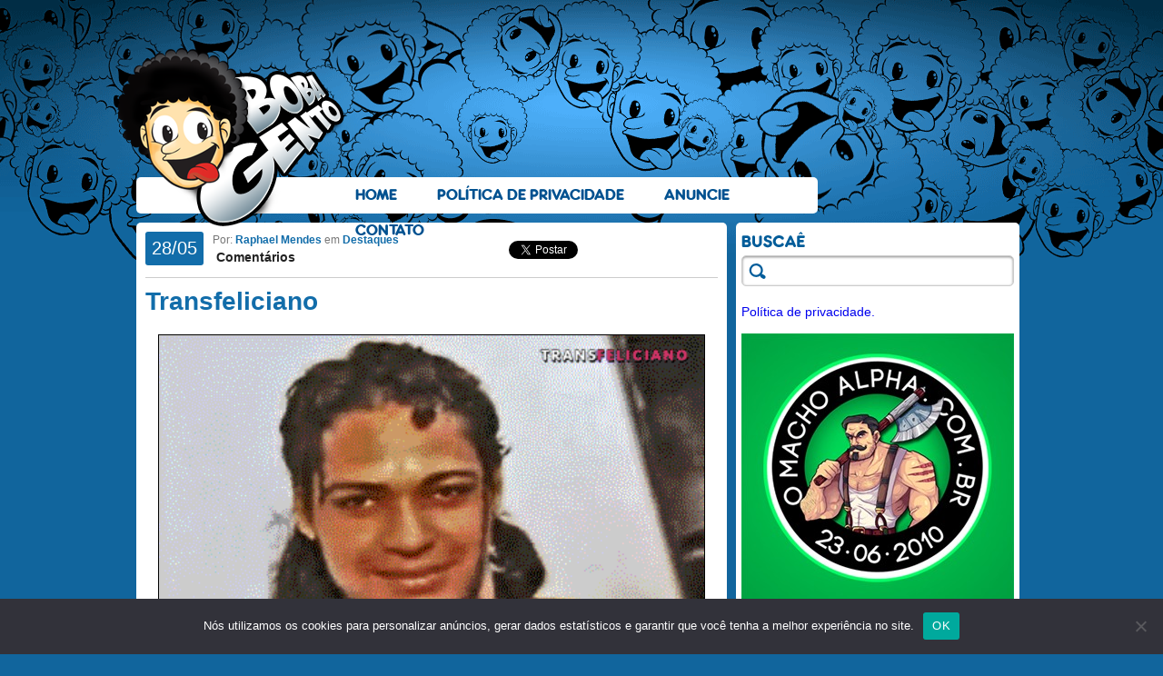

--- FILE ---
content_type: text/html; charset=UTF-8
request_url: https://bobagento.com/transfeliciano/
body_size: 44201
content:
<!DOCTYPE html PUBLIC "-//W3C//DTD XHTML 1.0 Transitional//EN" "http://www.w3.org/TR/xhtml1/DTD/xhtml1-transitional.dtd">
<html xmlns="http://www.w3.org/1999/xhtml" dir="ltr" lang="pt-BR" prefix="og: https://ogp.me/ns#">

<head profile="http://gmpg.org/xfn/11">
<meta http-equiv="Content-Type" content="text/html; charset=UTF-8" />
<meta name="google-site-verification" content="BGdL4UBj-ymZvingvFKOis_-aRACp30-Rp-YwRlOlEI" />


<link rel="stylesheet" href="https://bobagento.com/wp-content/themes/bobagento/style.css?v=0.6" type="text/css" media="screen" />

<link rel="alternate" type="application/rss+xml" title="RSS 2.0" href="http://feeds.feedburner.com/bobagento" />
<link rel="alternate" type="text/xml" title="RSS .92" href="http://feeds.feedburner.com/bobagento" />
<link rel="alternate" type="application/atom+xml" title="Atom 0.3" href="http://feeds.feedburner.com/bobagento" />
<link rel="pingback" href="https://bobagento.com/xmlrpc.php" />
<link rel="shortcut icon" href="https://bobagento.com/wp-content/themes/bobagento/images/bobagento.ico" />

	<style>img:is([sizes="auto" i], [sizes^="auto," i]) { contain-intrinsic-size: 3000px 1500px }</style>
	
		<!-- All in One SEO 4.8.3.2 - aioseo.com -->
		<title>Transfeliciano - Bobagento</title>
	<meta name="description" content="FAVOR PAGAR O DÍZIMO DE 20 RÉAIS!" />
	<meta name="robots" content="max-image-preview:large" />
	<meta name="author" content="Raphael Mendes"/>
	<link rel="canonical" href="https://bobagento.com/transfeliciano/" />
	<meta name="generator" content="All in One SEO (AIOSEO) 4.8.3.2" />
		<meta property="og:locale" content="pt_BR" />
		<meta property="og:site_name" content="Bobagento - Besteira pouca é bobagem..." />
		<meta property="og:type" content="article" />
		<meta property="og:title" content="Transfeliciano - Bobagento" />
		<meta property="og:description" content="FAVOR PAGAR O DÍZIMO DE 20 RÉAIS!" />
		<meta property="og:url" content="https://bobagento.com/transfeliciano/" />
		<meta property="article:published_time" content="2013-05-28T16:24:58+00:00" />
		<meta property="article:modified_time" content="2013-09-27T22:29:34+00:00" />
		<meta name="twitter:card" content="summary_large_image" />
		<meta name="twitter:title" content="Transfeliciano - Bobagento" />
		<meta name="twitter:description" content="FAVOR PAGAR O DÍZIMO DE 20 RÉAIS!" />
		<script type="application/ld+json" class="aioseo-schema">
			{"@context":"https:\/\/schema.org","@graph":[{"@type":"BlogPosting","@id":"https:\/\/bobagento.com\/transfeliciano\/#blogposting","name":"Transfeliciano - Bobagento","headline":"Transfeliciano","author":{"@id":"https:\/\/bobagento.com\/author\/bobagento\/#author"},"publisher":{"@id":"https:\/\/bobagento.com\/#organization"},"image":{"@type":"ImageObject","url":"https:\/\/bobagento.com\/wp-content\/uploads\/2013\/05\/sasasaas.jpg","width":267,"height":267},"datePublished":"2013-05-28T13:24:58-03:00","dateModified":"2013-09-27T19:29:34-03:00","inLanguage":"pt-BR","mainEntityOfPage":{"@id":"https:\/\/bobagento.com\/transfeliciano\/#webpage"},"isPartOf":{"@id":"https:\/\/bobagento.com\/transfeliciano\/#webpage"},"articleSection":"Destaques"},{"@type":"BreadcrumbList","@id":"https:\/\/bobagento.com\/transfeliciano\/#breadcrumblist","itemListElement":[{"@type":"ListItem","@id":"https:\/\/bobagento.com#listItem","position":1,"name":"Home","item":"https:\/\/bobagento.com","nextItem":{"@type":"ListItem","@id":"https:\/\/bobagento.com\/categoria\/destaques\/#listItem","name":"Destaques"}},{"@type":"ListItem","@id":"https:\/\/bobagento.com\/categoria\/destaques\/#listItem","position":2,"name":"Destaques","item":"https:\/\/bobagento.com\/categoria\/destaques\/","nextItem":{"@type":"ListItem","@id":"https:\/\/bobagento.com\/transfeliciano\/#listItem","name":"Transfeliciano"},"previousItem":{"@type":"ListItem","@id":"https:\/\/bobagento.com#listItem","name":"Home"}},{"@type":"ListItem","@id":"https:\/\/bobagento.com\/transfeliciano\/#listItem","position":3,"name":"Transfeliciano","previousItem":{"@type":"ListItem","@id":"https:\/\/bobagento.com\/categoria\/destaques\/#listItem","name":"Destaques"}}]},{"@type":"Organization","@id":"https:\/\/bobagento.com\/#organization","name":"Bobagento","description":"Besteira pouca \u00e9 bobagem...","url":"https:\/\/bobagento.com\/"},{"@type":"Person","@id":"https:\/\/bobagento.com\/author\/bobagento\/#author","url":"https:\/\/bobagento.com\/author\/bobagento\/","name":"Raphael Mendes","image":{"@type":"ImageObject","@id":"https:\/\/bobagento.com\/transfeliciano\/#authorImage","url":"https:\/\/secure.gravatar.com\/avatar\/4c89d98d0832638c0c404c9e06ddc85d298275cec32d8e496e0ec341e5b1f406?s=96&d=mm&r=x","width":96,"height":96,"caption":"Raphael Mendes"}},{"@type":"WebPage","@id":"https:\/\/bobagento.com\/transfeliciano\/#webpage","url":"https:\/\/bobagento.com\/transfeliciano\/","name":"Transfeliciano - Bobagento","description":"FAVOR PAGAR O D\u00cdZIMO DE 20 R\u00c9AIS!","inLanguage":"pt-BR","isPartOf":{"@id":"https:\/\/bobagento.com\/#website"},"breadcrumb":{"@id":"https:\/\/bobagento.com\/transfeliciano\/#breadcrumblist"},"author":{"@id":"https:\/\/bobagento.com\/author\/bobagento\/#author"},"creator":{"@id":"https:\/\/bobagento.com\/author\/bobagento\/#author"},"image":{"@type":"ImageObject","url":"https:\/\/bobagento.com\/wp-content\/uploads\/2013\/05\/sasasaas.jpg","@id":"https:\/\/bobagento.com\/transfeliciano\/#mainImage","width":267,"height":267},"primaryImageOfPage":{"@id":"https:\/\/bobagento.com\/transfeliciano\/#mainImage"},"datePublished":"2013-05-28T13:24:58-03:00","dateModified":"2013-09-27T19:29:34-03:00"},{"@type":"WebSite","@id":"https:\/\/bobagento.com\/#website","url":"https:\/\/bobagento.com\/","name":"Bobagento","description":"Besteira pouca \u00e9 bobagem...","inLanguage":"pt-BR","publisher":{"@id":"https:\/\/bobagento.com\/#organization"}}]}
		</script>
		<!-- All in One SEO -->

<link rel="alternate" type="application/rss+xml" title="Feed para Bobagento &raquo;" href="https://bobagento.com/feed/" />
<link rel="alternate" type="application/rss+xml" title="Feed de comentários para Bobagento &raquo;" href="https://bobagento.com/comments/feed/" />
<link rel="alternate" type="application/rss+xml" title="Feed de comentários para Bobagento &raquo; Transfeliciano" href="https://bobagento.com/transfeliciano/feed/" />
		<!-- This site uses the Google Analytics by MonsterInsights plugin v9.6.0 - Using Analytics tracking - https://www.monsterinsights.com/ -->
							<script src="//www.googletagmanager.com/gtag/js?id=G-PVWHQ0X4M3"  data-cfasync="false" data-wpfc-render="false" type="text/javascript" async></script>
			<script data-cfasync="false" data-wpfc-render="false" type="text/javascript">
				var mi_version = '9.6.0';
				var mi_track_user = true;
				var mi_no_track_reason = '';
								var MonsterInsightsDefaultLocations = {"page_location":"https:\/\/bobagento.com\/transfeliciano\/"};
								if ( typeof MonsterInsightsPrivacyGuardFilter === 'function' ) {
					var MonsterInsightsLocations = (typeof MonsterInsightsExcludeQuery === 'object') ? MonsterInsightsPrivacyGuardFilter( MonsterInsightsExcludeQuery ) : MonsterInsightsPrivacyGuardFilter( MonsterInsightsDefaultLocations );
				} else {
					var MonsterInsightsLocations = (typeof MonsterInsightsExcludeQuery === 'object') ? MonsterInsightsExcludeQuery : MonsterInsightsDefaultLocations;
				}

								var disableStrs = [
										'ga-disable-G-PVWHQ0X4M3',
									];

				/* Function to detect opted out users */
				function __gtagTrackerIsOptedOut() {
					for (var index = 0; index < disableStrs.length; index++) {
						if (document.cookie.indexOf(disableStrs[index] + '=true') > -1) {
							return true;
						}
					}

					return false;
				}

				/* Disable tracking if the opt-out cookie exists. */
				if (__gtagTrackerIsOptedOut()) {
					for (var index = 0; index < disableStrs.length; index++) {
						window[disableStrs[index]] = true;
					}
				}

				/* Opt-out function */
				function __gtagTrackerOptout() {
					for (var index = 0; index < disableStrs.length; index++) {
						document.cookie = disableStrs[index] + '=true; expires=Thu, 31 Dec 2099 23:59:59 UTC; path=/';
						window[disableStrs[index]] = true;
					}
				}

				if ('undefined' === typeof gaOptout) {
					function gaOptout() {
						__gtagTrackerOptout();
					}
				}
								window.dataLayer = window.dataLayer || [];

				window.MonsterInsightsDualTracker = {
					helpers: {},
					trackers: {},
				};
				if (mi_track_user) {
					function __gtagDataLayer() {
						dataLayer.push(arguments);
					}

					function __gtagTracker(type, name, parameters) {
						if (!parameters) {
							parameters = {};
						}

						if (parameters.send_to) {
							__gtagDataLayer.apply(null, arguments);
							return;
						}

						if (type === 'event') {
														parameters.send_to = monsterinsights_frontend.v4_id;
							var hookName = name;
							if (typeof parameters['event_category'] !== 'undefined') {
								hookName = parameters['event_category'] + ':' + name;
							}

							if (typeof MonsterInsightsDualTracker.trackers[hookName] !== 'undefined') {
								MonsterInsightsDualTracker.trackers[hookName](parameters);
							} else {
								__gtagDataLayer('event', name, parameters);
							}
							
						} else {
							__gtagDataLayer.apply(null, arguments);
						}
					}

					__gtagTracker('js', new Date());
					__gtagTracker('set', {
						'developer_id.dZGIzZG': true,
											});
					if ( MonsterInsightsLocations.page_location ) {
						__gtagTracker('set', MonsterInsightsLocations);
					}
										__gtagTracker('config', 'G-PVWHQ0X4M3', {"forceSSL":"true"} );
															window.gtag = __gtagTracker;										(function () {
						/* https://developers.google.com/analytics/devguides/collection/analyticsjs/ */
						/* ga and __gaTracker compatibility shim. */
						var noopfn = function () {
							return null;
						};
						var newtracker = function () {
							return new Tracker();
						};
						var Tracker = function () {
							return null;
						};
						var p = Tracker.prototype;
						p.get = noopfn;
						p.set = noopfn;
						p.send = function () {
							var args = Array.prototype.slice.call(arguments);
							args.unshift('send');
							__gaTracker.apply(null, args);
						};
						var __gaTracker = function () {
							var len = arguments.length;
							if (len === 0) {
								return;
							}
							var f = arguments[len - 1];
							if (typeof f !== 'object' || f === null || typeof f.hitCallback !== 'function') {
								if ('send' === arguments[0]) {
									var hitConverted, hitObject = false, action;
									if ('event' === arguments[1]) {
										if ('undefined' !== typeof arguments[3]) {
											hitObject = {
												'eventAction': arguments[3],
												'eventCategory': arguments[2],
												'eventLabel': arguments[4],
												'value': arguments[5] ? arguments[5] : 1,
											}
										}
									}
									if ('pageview' === arguments[1]) {
										if ('undefined' !== typeof arguments[2]) {
											hitObject = {
												'eventAction': 'page_view',
												'page_path': arguments[2],
											}
										}
									}
									if (typeof arguments[2] === 'object') {
										hitObject = arguments[2];
									}
									if (typeof arguments[5] === 'object') {
										Object.assign(hitObject, arguments[5]);
									}
									if ('undefined' !== typeof arguments[1].hitType) {
										hitObject = arguments[1];
										if ('pageview' === hitObject.hitType) {
											hitObject.eventAction = 'page_view';
										}
									}
									if (hitObject) {
										action = 'timing' === arguments[1].hitType ? 'timing_complete' : hitObject.eventAction;
										hitConverted = mapArgs(hitObject);
										__gtagTracker('event', action, hitConverted);
									}
								}
								return;
							}

							function mapArgs(args) {
								var arg, hit = {};
								var gaMap = {
									'eventCategory': 'event_category',
									'eventAction': 'event_action',
									'eventLabel': 'event_label',
									'eventValue': 'event_value',
									'nonInteraction': 'non_interaction',
									'timingCategory': 'event_category',
									'timingVar': 'name',
									'timingValue': 'value',
									'timingLabel': 'event_label',
									'page': 'page_path',
									'location': 'page_location',
									'title': 'page_title',
									'referrer' : 'page_referrer',
								};
								for (arg in args) {
																		if (!(!args.hasOwnProperty(arg) || !gaMap.hasOwnProperty(arg))) {
										hit[gaMap[arg]] = args[arg];
									} else {
										hit[arg] = args[arg];
									}
								}
								return hit;
							}

							try {
								f.hitCallback();
							} catch (ex) {
							}
						};
						__gaTracker.create = newtracker;
						__gaTracker.getByName = newtracker;
						__gaTracker.getAll = function () {
							return [];
						};
						__gaTracker.remove = noopfn;
						__gaTracker.loaded = true;
						window['__gaTracker'] = __gaTracker;
					})();
									} else {
										console.log("");
					(function () {
						function __gtagTracker() {
							return null;
						}

						window['__gtagTracker'] = __gtagTracker;
						window['gtag'] = __gtagTracker;
					})();
									}
			</script>
				<!-- / Google Analytics by MonsterInsights -->
		<script type="text/javascript">
/* <![CDATA[ */
window._wpemojiSettings = {"baseUrl":"https:\/\/s.w.org\/images\/core\/emoji\/15.1.0\/72x72\/","ext":".png","svgUrl":"https:\/\/s.w.org\/images\/core\/emoji\/15.1.0\/svg\/","svgExt":".svg","source":{"concatemoji":"https:\/\/bobagento.com\/wp-includes\/js\/wp-emoji-release.min.js?ver=6.8.1"}};
/*! This file is auto-generated */
!function(i,n){var o,s,e;function c(e){try{var t={supportTests:e,timestamp:(new Date).valueOf()};sessionStorage.setItem(o,JSON.stringify(t))}catch(e){}}function p(e,t,n){e.clearRect(0,0,e.canvas.width,e.canvas.height),e.fillText(t,0,0);var t=new Uint32Array(e.getImageData(0,0,e.canvas.width,e.canvas.height).data),r=(e.clearRect(0,0,e.canvas.width,e.canvas.height),e.fillText(n,0,0),new Uint32Array(e.getImageData(0,0,e.canvas.width,e.canvas.height).data));return t.every(function(e,t){return e===r[t]})}function u(e,t,n){switch(t){case"flag":return n(e,"\ud83c\udff3\ufe0f\u200d\u26a7\ufe0f","\ud83c\udff3\ufe0f\u200b\u26a7\ufe0f")?!1:!n(e,"\ud83c\uddfa\ud83c\uddf3","\ud83c\uddfa\u200b\ud83c\uddf3")&&!n(e,"\ud83c\udff4\udb40\udc67\udb40\udc62\udb40\udc65\udb40\udc6e\udb40\udc67\udb40\udc7f","\ud83c\udff4\u200b\udb40\udc67\u200b\udb40\udc62\u200b\udb40\udc65\u200b\udb40\udc6e\u200b\udb40\udc67\u200b\udb40\udc7f");case"emoji":return!n(e,"\ud83d\udc26\u200d\ud83d\udd25","\ud83d\udc26\u200b\ud83d\udd25")}return!1}function f(e,t,n){var r="undefined"!=typeof WorkerGlobalScope&&self instanceof WorkerGlobalScope?new OffscreenCanvas(300,150):i.createElement("canvas"),a=r.getContext("2d",{willReadFrequently:!0}),o=(a.textBaseline="top",a.font="600 32px Arial",{});return e.forEach(function(e){o[e]=t(a,e,n)}),o}function t(e){var t=i.createElement("script");t.src=e,t.defer=!0,i.head.appendChild(t)}"undefined"!=typeof Promise&&(o="wpEmojiSettingsSupports",s=["flag","emoji"],n.supports={everything:!0,everythingExceptFlag:!0},e=new Promise(function(e){i.addEventListener("DOMContentLoaded",e,{once:!0})}),new Promise(function(t){var n=function(){try{var e=JSON.parse(sessionStorage.getItem(o));if("object"==typeof e&&"number"==typeof e.timestamp&&(new Date).valueOf()<e.timestamp+604800&&"object"==typeof e.supportTests)return e.supportTests}catch(e){}return null}();if(!n){if("undefined"!=typeof Worker&&"undefined"!=typeof OffscreenCanvas&&"undefined"!=typeof URL&&URL.createObjectURL&&"undefined"!=typeof Blob)try{var e="postMessage("+f.toString()+"("+[JSON.stringify(s),u.toString(),p.toString()].join(",")+"));",r=new Blob([e],{type:"text/javascript"}),a=new Worker(URL.createObjectURL(r),{name:"wpTestEmojiSupports"});return void(a.onmessage=function(e){c(n=e.data),a.terminate(),t(n)})}catch(e){}c(n=f(s,u,p))}t(n)}).then(function(e){for(var t in e)n.supports[t]=e[t],n.supports.everything=n.supports.everything&&n.supports[t],"flag"!==t&&(n.supports.everythingExceptFlag=n.supports.everythingExceptFlag&&n.supports[t]);n.supports.everythingExceptFlag=n.supports.everythingExceptFlag&&!n.supports.flag,n.DOMReady=!1,n.readyCallback=function(){n.DOMReady=!0}}).then(function(){return e}).then(function(){var e;n.supports.everything||(n.readyCallback(),(e=n.source||{}).concatemoji?t(e.concatemoji):e.wpemoji&&e.twemoji&&(t(e.twemoji),t(e.wpemoji)))}))}((window,document),window._wpemojiSettings);
/* ]]> */
</script>
<style id='wp-emoji-styles-inline-css' type='text/css'>

	img.wp-smiley, img.emoji {
		display: inline !important;
		border: none !important;
		box-shadow: none !important;
		height: 1em !important;
		width: 1em !important;
		margin: 0 0.07em !important;
		vertical-align: -0.1em !important;
		background: none !important;
		padding: 0 !important;
	}
</style>
<link rel='stylesheet' id='wp-block-library-css' href='https://bobagento.com/wp-includes/css/dist/block-library/style.min.css?ver=6.8.1' type='text/css' media='all' />
<style id='classic-theme-styles-inline-css' type='text/css'>
/*! This file is auto-generated */
.wp-block-button__link{color:#fff;background-color:#32373c;border-radius:9999px;box-shadow:none;text-decoration:none;padding:calc(.667em + 2px) calc(1.333em + 2px);font-size:1.125em}.wp-block-file__button{background:#32373c;color:#fff;text-decoration:none}
</style>
<style id='global-styles-inline-css' type='text/css'>
:root{--wp--preset--aspect-ratio--square: 1;--wp--preset--aspect-ratio--4-3: 4/3;--wp--preset--aspect-ratio--3-4: 3/4;--wp--preset--aspect-ratio--3-2: 3/2;--wp--preset--aspect-ratio--2-3: 2/3;--wp--preset--aspect-ratio--16-9: 16/9;--wp--preset--aspect-ratio--9-16: 9/16;--wp--preset--color--black: #000000;--wp--preset--color--cyan-bluish-gray: #abb8c3;--wp--preset--color--white: #ffffff;--wp--preset--color--pale-pink: #f78da7;--wp--preset--color--vivid-red: #cf2e2e;--wp--preset--color--luminous-vivid-orange: #ff6900;--wp--preset--color--luminous-vivid-amber: #fcb900;--wp--preset--color--light-green-cyan: #7bdcb5;--wp--preset--color--vivid-green-cyan: #00d084;--wp--preset--color--pale-cyan-blue: #8ed1fc;--wp--preset--color--vivid-cyan-blue: #0693e3;--wp--preset--color--vivid-purple: #9b51e0;--wp--preset--gradient--vivid-cyan-blue-to-vivid-purple: linear-gradient(135deg,rgba(6,147,227,1) 0%,rgb(155,81,224) 100%);--wp--preset--gradient--light-green-cyan-to-vivid-green-cyan: linear-gradient(135deg,rgb(122,220,180) 0%,rgb(0,208,130) 100%);--wp--preset--gradient--luminous-vivid-amber-to-luminous-vivid-orange: linear-gradient(135deg,rgba(252,185,0,1) 0%,rgba(255,105,0,1) 100%);--wp--preset--gradient--luminous-vivid-orange-to-vivid-red: linear-gradient(135deg,rgba(255,105,0,1) 0%,rgb(207,46,46) 100%);--wp--preset--gradient--very-light-gray-to-cyan-bluish-gray: linear-gradient(135deg,rgb(238,238,238) 0%,rgb(169,184,195) 100%);--wp--preset--gradient--cool-to-warm-spectrum: linear-gradient(135deg,rgb(74,234,220) 0%,rgb(151,120,209) 20%,rgb(207,42,186) 40%,rgb(238,44,130) 60%,rgb(251,105,98) 80%,rgb(254,248,76) 100%);--wp--preset--gradient--blush-light-purple: linear-gradient(135deg,rgb(255,206,236) 0%,rgb(152,150,240) 100%);--wp--preset--gradient--blush-bordeaux: linear-gradient(135deg,rgb(254,205,165) 0%,rgb(254,45,45) 50%,rgb(107,0,62) 100%);--wp--preset--gradient--luminous-dusk: linear-gradient(135deg,rgb(255,203,112) 0%,rgb(199,81,192) 50%,rgb(65,88,208) 100%);--wp--preset--gradient--pale-ocean: linear-gradient(135deg,rgb(255,245,203) 0%,rgb(182,227,212) 50%,rgb(51,167,181) 100%);--wp--preset--gradient--electric-grass: linear-gradient(135deg,rgb(202,248,128) 0%,rgb(113,206,126) 100%);--wp--preset--gradient--midnight: linear-gradient(135deg,rgb(2,3,129) 0%,rgb(40,116,252) 100%);--wp--preset--font-size--small: 13px;--wp--preset--font-size--medium: 20px;--wp--preset--font-size--large: 36px;--wp--preset--font-size--x-large: 42px;--wp--preset--spacing--20: 0.44rem;--wp--preset--spacing--30: 0.67rem;--wp--preset--spacing--40: 1rem;--wp--preset--spacing--50: 1.5rem;--wp--preset--spacing--60: 2.25rem;--wp--preset--spacing--70: 3.38rem;--wp--preset--spacing--80: 5.06rem;--wp--preset--shadow--natural: 6px 6px 9px rgba(0, 0, 0, 0.2);--wp--preset--shadow--deep: 12px 12px 50px rgba(0, 0, 0, 0.4);--wp--preset--shadow--sharp: 6px 6px 0px rgba(0, 0, 0, 0.2);--wp--preset--shadow--outlined: 6px 6px 0px -3px rgba(255, 255, 255, 1), 6px 6px rgba(0, 0, 0, 1);--wp--preset--shadow--crisp: 6px 6px 0px rgba(0, 0, 0, 1);}:where(.is-layout-flex){gap: 0.5em;}:where(.is-layout-grid){gap: 0.5em;}body .is-layout-flex{display: flex;}.is-layout-flex{flex-wrap: wrap;align-items: center;}.is-layout-flex > :is(*, div){margin: 0;}body .is-layout-grid{display: grid;}.is-layout-grid > :is(*, div){margin: 0;}:where(.wp-block-columns.is-layout-flex){gap: 2em;}:where(.wp-block-columns.is-layout-grid){gap: 2em;}:where(.wp-block-post-template.is-layout-flex){gap: 1.25em;}:where(.wp-block-post-template.is-layout-grid){gap: 1.25em;}.has-black-color{color: var(--wp--preset--color--black) !important;}.has-cyan-bluish-gray-color{color: var(--wp--preset--color--cyan-bluish-gray) !important;}.has-white-color{color: var(--wp--preset--color--white) !important;}.has-pale-pink-color{color: var(--wp--preset--color--pale-pink) !important;}.has-vivid-red-color{color: var(--wp--preset--color--vivid-red) !important;}.has-luminous-vivid-orange-color{color: var(--wp--preset--color--luminous-vivid-orange) !important;}.has-luminous-vivid-amber-color{color: var(--wp--preset--color--luminous-vivid-amber) !important;}.has-light-green-cyan-color{color: var(--wp--preset--color--light-green-cyan) !important;}.has-vivid-green-cyan-color{color: var(--wp--preset--color--vivid-green-cyan) !important;}.has-pale-cyan-blue-color{color: var(--wp--preset--color--pale-cyan-blue) !important;}.has-vivid-cyan-blue-color{color: var(--wp--preset--color--vivid-cyan-blue) !important;}.has-vivid-purple-color{color: var(--wp--preset--color--vivid-purple) !important;}.has-black-background-color{background-color: var(--wp--preset--color--black) !important;}.has-cyan-bluish-gray-background-color{background-color: var(--wp--preset--color--cyan-bluish-gray) !important;}.has-white-background-color{background-color: var(--wp--preset--color--white) !important;}.has-pale-pink-background-color{background-color: var(--wp--preset--color--pale-pink) !important;}.has-vivid-red-background-color{background-color: var(--wp--preset--color--vivid-red) !important;}.has-luminous-vivid-orange-background-color{background-color: var(--wp--preset--color--luminous-vivid-orange) !important;}.has-luminous-vivid-amber-background-color{background-color: var(--wp--preset--color--luminous-vivid-amber) !important;}.has-light-green-cyan-background-color{background-color: var(--wp--preset--color--light-green-cyan) !important;}.has-vivid-green-cyan-background-color{background-color: var(--wp--preset--color--vivid-green-cyan) !important;}.has-pale-cyan-blue-background-color{background-color: var(--wp--preset--color--pale-cyan-blue) !important;}.has-vivid-cyan-blue-background-color{background-color: var(--wp--preset--color--vivid-cyan-blue) !important;}.has-vivid-purple-background-color{background-color: var(--wp--preset--color--vivid-purple) !important;}.has-black-border-color{border-color: var(--wp--preset--color--black) !important;}.has-cyan-bluish-gray-border-color{border-color: var(--wp--preset--color--cyan-bluish-gray) !important;}.has-white-border-color{border-color: var(--wp--preset--color--white) !important;}.has-pale-pink-border-color{border-color: var(--wp--preset--color--pale-pink) !important;}.has-vivid-red-border-color{border-color: var(--wp--preset--color--vivid-red) !important;}.has-luminous-vivid-orange-border-color{border-color: var(--wp--preset--color--luminous-vivid-orange) !important;}.has-luminous-vivid-amber-border-color{border-color: var(--wp--preset--color--luminous-vivid-amber) !important;}.has-light-green-cyan-border-color{border-color: var(--wp--preset--color--light-green-cyan) !important;}.has-vivid-green-cyan-border-color{border-color: var(--wp--preset--color--vivid-green-cyan) !important;}.has-pale-cyan-blue-border-color{border-color: var(--wp--preset--color--pale-cyan-blue) !important;}.has-vivid-cyan-blue-border-color{border-color: var(--wp--preset--color--vivid-cyan-blue) !important;}.has-vivid-purple-border-color{border-color: var(--wp--preset--color--vivid-purple) !important;}.has-vivid-cyan-blue-to-vivid-purple-gradient-background{background: var(--wp--preset--gradient--vivid-cyan-blue-to-vivid-purple) !important;}.has-light-green-cyan-to-vivid-green-cyan-gradient-background{background: var(--wp--preset--gradient--light-green-cyan-to-vivid-green-cyan) !important;}.has-luminous-vivid-amber-to-luminous-vivid-orange-gradient-background{background: var(--wp--preset--gradient--luminous-vivid-amber-to-luminous-vivid-orange) !important;}.has-luminous-vivid-orange-to-vivid-red-gradient-background{background: var(--wp--preset--gradient--luminous-vivid-orange-to-vivid-red) !important;}.has-very-light-gray-to-cyan-bluish-gray-gradient-background{background: var(--wp--preset--gradient--very-light-gray-to-cyan-bluish-gray) !important;}.has-cool-to-warm-spectrum-gradient-background{background: var(--wp--preset--gradient--cool-to-warm-spectrum) !important;}.has-blush-light-purple-gradient-background{background: var(--wp--preset--gradient--blush-light-purple) !important;}.has-blush-bordeaux-gradient-background{background: var(--wp--preset--gradient--blush-bordeaux) !important;}.has-luminous-dusk-gradient-background{background: var(--wp--preset--gradient--luminous-dusk) !important;}.has-pale-ocean-gradient-background{background: var(--wp--preset--gradient--pale-ocean) !important;}.has-electric-grass-gradient-background{background: var(--wp--preset--gradient--electric-grass) !important;}.has-midnight-gradient-background{background: var(--wp--preset--gradient--midnight) !important;}.has-small-font-size{font-size: var(--wp--preset--font-size--small) !important;}.has-medium-font-size{font-size: var(--wp--preset--font-size--medium) !important;}.has-large-font-size{font-size: var(--wp--preset--font-size--large) !important;}.has-x-large-font-size{font-size: var(--wp--preset--font-size--x-large) !important;}
:where(.wp-block-post-template.is-layout-flex){gap: 1.25em;}:where(.wp-block-post-template.is-layout-grid){gap: 1.25em;}
:where(.wp-block-columns.is-layout-flex){gap: 2em;}:where(.wp-block-columns.is-layout-grid){gap: 2em;}
:root :where(.wp-block-pullquote){font-size: 1.5em;line-height: 1.6;}
</style>
<link rel='stylesheet' id='cookie-notice-front-css' href='https://bobagento.com/wp-content/plugins/cookie-notice/css/front.min.css?ver=2.5.6' type='text/css' media='all' />
<link rel='stylesheet' id='rpt_front_style-css' href='https://bobagento.com/wp-content/plugins/related-posts-thumbnails/assets/css/front.css?ver=4.2.1' type='text/css' media='all' />
<link rel='stylesheet' id='wp-polls-css' href='https://bobagento.com/wp-content/plugins/wp-polls/polls-css.css?ver=2.77.3' type='text/css' media='all' />
<style id='wp-polls-inline-css' type='text/css'>
.wp-polls .pollbar {
	margin: 1px;
	font-size: 6px;
	line-height: 8px;
	height: 8px;
	background-image: url('https://bobagento.com/wp-content/plugins/wp-polls/images/default/pollbg.gif');
	border: 1px solid #c8c8c8;
}

</style>
<style id='akismet-widget-style-inline-css' type='text/css'>

			.a-stats {
				--akismet-color-mid-green: #357b49;
				--akismet-color-white: #fff;
				--akismet-color-light-grey: #f6f7f7;

				max-width: 350px;
				width: auto;
			}

			.a-stats * {
				all: unset;
				box-sizing: border-box;
			}

			.a-stats strong {
				font-weight: 600;
			}

			.a-stats a.a-stats__link,
			.a-stats a.a-stats__link:visited,
			.a-stats a.a-stats__link:active {
				background: var(--akismet-color-mid-green);
				border: none;
				box-shadow: none;
				border-radius: 8px;
				color: var(--akismet-color-white);
				cursor: pointer;
				display: block;
				font-family: -apple-system, BlinkMacSystemFont, 'Segoe UI', 'Roboto', 'Oxygen-Sans', 'Ubuntu', 'Cantarell', 'Helvetica Neue', sans-serif;
				font-weight: 500;
				padding: 12px;
				text-align: center;
				text-decoration: none;
				transition: all 0.2s ease;
			}

			/* Extra specificity to deal with TwentyTwentyOne focus style */
			.widget .a-stats a.a-stats__link:focus {
				background: var(--akismet-color-mid-green);
				color: var(--akismet-color-white);
				text-decoration: none;
			}

			.a-stats a.a-stats__link:hover {
				filter: brightness(110%);
				box-shadow: 0 4px 12px rgba(0, 0, 0, 0.06), 0 0 2px rgba(0, 0, 0, 0.16);
			}

			.a-stats .count {
				color: var(--akismet-color-white);
				display: block;
				font-size: 1.5em;
				line-height: 1.4;
				padding: 0 13px;
				white-space: nowrap;
			}
		
</style>
<script type="text/javascript" src="https://bobagento.com/wp-includes/js/jquery/jquery.min.js?ver=3.7.1" id="jquery-core-js"></script>
<script type="text/javascript" src="https://bobagento.com/wp-includes/js/jquery/jquery-migrate.min.js?ver=3.4.1" id="jquery-migrate-js"></script>
<script type="text/javascript" src="https://bobagento.com/wp-content/plugins/prev-next-keyboard-navigation/pnkeynav.js?ver=6.8.1" id="pnkeynav-js"></script>
<script type="text/javascript" src="https://bobagento.com/wp-content/plugins/google-analytics-for-wordpress/assets/js/frontend-gtag.min.js?ver=9.6.0" id="monsterinsights-frontend-script-js" async="async" data-wp-strategy="async"></script>
<script data-cfasync="false" data-wpfc-render="false" type="text/javascript" id='monsterinsights-frontend-script-js-extra'>/* <![CDATA[ */
var monsterinsights_frontend = {"js_events_tracking":"true","download_extensions":"doc,pdf,ppt,zip,xls,docx,pptx,xlsx","inbound_paths":"[]","home_url":"https:\/\/bobagento.com","hash_tracking":"false","v4_id":"G-PVWHQ0X4M3"};/* ]]> */
</script>
<script type="text/javascript" id="cookie-notice-front-js-before">
/* <![CDATA[ */
var cnArgs = {"ajaxUrl":"https:\/\/bobagento.com\/wp-admin\/admin-ajax.php","nonce":"a178050d26","hideEffect":"fade","position":"bottom","onScroll":true,"onScrollOffset":100,"onClick":false,"cookieName":"cookie_notice_accepted","cookieTime":2592000,"cookieTimeRejected":2592000,"globalCookie":false,"redirection":false,"cache":true,"revokeCookies":false,"revokeCookiesOpt":"automatic"};
/* ]]> */
</script>
<script type="text/javascript" src="https://bobagento.com/wp-content/plugins/cookie-notice/js/front.min.js?ver=2.5.6" id="cookie-notice-front-js"></script>
<link rel="https://api.w.org/" href="https://bobagento.com/wp-json/" /><link rel="alternate" title="JSON" type="application/json" href="https://bobagento.com/wp-json/wp/v2/posts/52042" /><link rel="EditURI" type="application/rsd+xml" title="RSD" href="https://bobagento.com/xmlrpc.php?rsd" />
<meta name="generator" content="WordPress 6.8.1" />
<link rel='shortlink' href='https://bobagento.com/?p=52042' />
<link rel="alternate" title="oEmbed (JSON)" type="application/json+oembed" href="https://bobagento.com/wp-json/oembed/1.0/embed?url=https%3A%2F%2Fbobagento.com%2Ftransfeliciano%2F" />
<link rel="alternate" title="oEmbed (XML)" type="text/xml+oembed" href="https://bobagento.com/wp-json/oembed/1.0/embed?url=https%3A%2F%2Fbobagento.com%2Ftransfeliciano%2F&#038;format=xml" />
<link rel="image_src" href="https://bobagento.com/wp-content/uploads/2013/05/sasasaas.jpg" />        <style>
            #related_posts_thumbnails li {
                border-right: 1px solid #DDDDDD;
                background-color: #FFFFFF            }

            #related_posts_thumbnails li:hover {
                background-color: #11659D;
            }

            .relpost_content {
                font-size: 12px;
                color: #333333;
            }

            .relpost-block-single {
                background-color: #FFFFFF;
                border-right: 1px solid #DDDDDD;
                border-left: 1px solid #DDDDDD;
                margin-right: -1px;
            }

            .relpost-block-single:hover {
                background-color: #11659D;
            }
        </style>

        
<script type="text/javascript" src="https://bobagento.com/wp-content/themes/bobagento/js/bobagento.js"></script>
<style type="text/css" media="screen">
@font-face{font-family: 'RockoUltraFLFRegular';src: url('/wp-content/themes/bobagento/fonts/rockoultraflf-webfont.eot');src: url('/wp-content/themes/bobagento/fonts/rockoultraflf-webfont.eot?#iefix') format('embedded-opentype'),url('/wp-content/themes/bobagento/fonts/rockoultraflf-webfont.woff') format('woff'),url('/wp-content/themes/bobagento/fonts/rockoultraflf-webfont.ttf') format('truetype'),url('/wp-content/themes/bobagento/fonts/rockoultraflf-webfont.svg#RockoUltraFLFRegular') format('svg');font-weight: normal;font-style: normal;}
</style>




</head>

<body onbeforeunload="_gaq.push(['_trackEvent', 'UserAction', 'Out', 'Site']);" class="wp-singular post-template-default single single-post postid-52042 single-format-standard wp-theme-bobagento cookies-not-set">

<div id="fb-root"></div>
<script>(function(d, s, id) {
  var js, fjs = d.getElementsByTagName(s)[0];
  if (d.getElementById(id)) return;
  js = d.createElement(s); js.id = id;
  js.src = "//connect.facebook.net/pt_BR/sdk.js#xfbml=1&version=v2.4&appId=154875661277828";
  fjs.parentNode.insertBefore(js, fjs);
}(document, 'script', 'facebook-jssdk'));</script>
<div id="page">

	<div id="header">
					<div id="logo"><a href="https://bobagento.com/" title="Home"><span></span></a></div>
				
		<ul id="header-menu">
			<li><a href="/" title="Home">Home</a></li>
			
			<li><a href="/politica-de-privacidade/" title="Política de Privacidade">Política de Privacidade</a></li>
			<li><a href="/anuncie/" title="Anuncie">Anuncie</a></li>
			<li><a href="/contato/" title="Contato">Contato</a></li>
		</ul>
		
			</div>
	
	<div id="main">
	<div id="content" role="main">

				
			<div class="post" id="post-52042">
				<div class="tit">
					<span class="data">28/05</span>						
					<span class="dados">Por: <a href="https://bobagento.com/author/bobagento/" title="Posts de Raphael Mendes" rel="author">Raphael Mendes</a> em 
													<a href="https://bobagento.com/categoria/destaques/" title="Destaques" >Destaques</a> 												<span class="coments"><a href="#facebook-comments" title="Comentar"><fb:comments-count href="https://bobagento.com/transfeliciano/"></fb:comments-count> Comentários</span>
					</span>
					<div style="height:30px; float:right; width:250px; padding-top:10px;">
						<div style="float:left;"><div class="fb-like" data-href="https://bobagento.com/transfeliciano/" data-send="false" data-layout="button_count" data-width="100" data-show-faces="false"></div></div>
						<div style="float:left; margin-left:20px;"><a href="https://twitter.com/share" class="twitter-share-button" data-url="https://bobagento.com/transfeliciano/" data-text="Transfeliciano" data-via="RaphaelWMS" data-lang="pt">Tweetar</a></div>
						<script>!function(d,s,id){var js,fjs=d.getElementsByTagName(s)[0];if(!d.getElementById(id)){js=d.createElement(s);js.id=id;js.src="//platform.twitter.com/widgets.js";fjs.parentNode.insertBefore(js,fjs);}}(document,"script","twitter-wjs");</script>
					</div>
					<div style="width:100%;float:left;clear:both;"></div>
					<h2 style="width:100%;float:left;">Transfeliciano</h2>				
				</div>
				
													
						
							

								
				<div class="entry">
					<p style="text-align: center;"><img fetchpriority="high" decoding="async" class=" wp-image-52043 aligncenter" style="border: 1px solid black;" alt="tumblr_mnhllsJrxI1r41unfo1_400" src="https://bobagento.com/wp-content/uploads/2013/05/tumblr_mnhllsJrxI1r41unfo1_400.gif" width="600" height="400" /></p>
<p style="text-align: center;">FAVOR PAGAR O DÍZIMO DE 20 RÉAIS!</p>
				</div>
				&nbsp;
				<h3 class="related">Gostou? Curta nossa fanpage ;-)</h3><br>
				<iframe src="//www.facebook.com/plugins/like.php?href=http%3A%2F%2Fwww.facebook.com%2FBobagento2&amp;send=false&amp;layout=standard&amp;width=600&amp;show_faces=true&amp;action=like&amp;colorscheme=light&amp;font&amp;height=80&amp;appId=336107619748909" scrolling="no" frameborder="0" style="border:none; overflow:hidden; width:700px; height:80px;" allowTransparency="true"></iframe>

			
		
			

				<div class="tit sign">
					<span class="dados">Por: <a href="https://bobagento.com/author/bobagento/" title="Posts de Raphael Mendes" rel="author">Raphael Mendes</a> em 
													<a href="https://bobagento.com/categoria/destaques/" title="Destaques" >Destaques</a> 											</span>
				</div>
			</div>
			
		
				
					﻿﻿

			
			<br />
			<br />
	
			<h2 class="related">Você pode gostar disso:</h2>
			<br />

			 <!-- relpost-thumb-wrapper --><div class="relpost-thumb-wrapper"><!-- filter-class --><div class="relpost-thumb-container"><!-- related_posts_thumbnails --><ul id="related_posts_thumbnails"><li ><a href="https://bobagento.com/metal-baby/" ><img class="relpost-post-image" alt="Metal baby" src="https://bobagento.com/wp-content/uploads/2012/06/0231-150x150.jpg" width="150" height="150" style="aspect-ratio:1/1"/></a><a href="https://bobagento.com/metal-baby/" class="relpost_content"><span class="rpth_list_content"><h2 class="relpost_card_title">Metal baby</h2></span></a></li><li ><a href="https://bobagento.com/super-pelo-pubico/" ><img class="relpost-post-image" alt="Super pelo púbico" src="https://bobagento.com/wp-content/uploads/2014/07/superpelotumbico-150x150.jpg" width="150" height="150" style="aspect-ratio:1/1"/></a><a href="https://bobagento.com/super-pelo-pubico/" class="relpost_content"><span class="rpth_list_content"><h2 class="relpost_card_title">Super pelo púbico</h2></span></a></li><li ><a href="https://bobagento.com/video-sem-sentido-da-semana/" ><img class="relpost-post-image" alt="Vídeo sem sentido da semana" src="https://bobagento.com/wp-content/uploads/2014/06/carnetumb-150x150.jpg" width="150" height="150" style="aspect-ratio:1/1"/></a><a href="https://bobagento.com/video-sem-sentido-da-semana/" class="relpost_content"><span class="rpth_list_content"><h2 class="relpost_card_title">Vídeo sem sentido da semana</h2></span></a></li><li ><a href="https://bobagento.com/fausto-kombat-ja-pode-ser-considerado-o-jogo-do-ano/" ><img class="relpost-post-image" alt="Fausto Kombat já pode ser considerado o Jogo do An..." src="https://bobagento.com/wp-content/uploads/2015/02/fausto-tumb-150x150.jpg" width="150" height="150" style="aspect-ratio:1/1"/></a><a href="https://bobagento.com/fausto-kombat-ja-pode-ser-considerado-o-jogo-do-ano/" class="relpost_content"><span class="rpth_list_content"><h2 class="relpost_card_title">Fausto Kombat já pode ser considerado o Jogo do An...</h2></span></a></li><li ><a href="https://bobagento.com/motorista-de-caminhao-desviando-de-zumbi-na-russia/" ><img class="relpost-post-image" alt="Motorista de caminhão desviando de zumbi na Rússia" src="https://bobagento.com/wp-content/uploads/2013/05/Sem-título-23-150x150.jpg" width="150" height="150" style="aspect-ratio:1/1"/></a><a href="https://bobagento.com/motorista-de-caminhao-desviando-de-zumbi-na-russia/" class="relpost_content"><span class="rpth_list_content"><h2 class="relpost_card_title">Motorista de caminhão desviando de zumbi na Rússia</h2></span></a></li></ul><!-- close related_posts_thumbnails --><div style="clear: both"></div></div><!-- close filter class --></div><!-- close relpost-thumb-wrapper -->			
			<br />
			<br />
			
		
	</div>
	
	<div id="sidebar" role="complementary">
	<form role="search" method="get" id="searchform" class="searchform" action="https://bobagento.com/">
				<div>
					<label class="screen-reader-text" for="s">Pesquisar por:</label>
					<input type="text" value="" name="s" id="s" />
					<input type="submit" id="searchsubmit" value="Pesquisar" />
				</div>
			</form>	
		
	<ul>
		<li id="text-31" class="widget widget_text">			<div class="textwidget"></div>
		</li><li id="text-34" class="widget widget_text">			<div class="textwidget"><p><a href="https://bobagento.com/politica-de-privacidade/" target="_blank" rel="noopener nofollow">Política de privacidade.</a></p>
<p>&nbsp;</p>
<p><a title="O Macho Alpha" href="https://www.omachoalpha.com.br/" target="_blank" rel="dofollow noopener"><img decoding="async" src="https://bobagento.com/wp-content/uploads/2020/11/omachoalpha.jpeg" alt="O Macho Alpha" /></a></p>
</div>
		</li><li id="block-3" class="widget widget_block widget_text">
<p> </p>
</li><li id="block-5" class="widget widget_block widget_text">
<p><a rel="noreferrer noopener" href="https://www.ilhadoprazer.com.br/acompanhantes-es" target="_blank">Acompanhantes ES</a></p>
</li>	</ul>
</div>	
<script type="text/javascript">var isInIFrame = (window.location != window.top.location) ? true : false; if (isInIFrame) window.top.location = window.location;</script>	</div>
	
	<div id="footer" role="contentinfo">
		<span class="bobagento">Afinal, besteira pouca é bobagem...</span>
		<p>O conteúdo desse site é fictício, recheado de ironia e sarcasmo, estamos aqui de brincadeira.</p>
		
		<small>Copyleft 2026 - Quase nada reservado. LOL</small>
		<ul>
			<li><span>Siga o Bobagento</span></li>
			<li class="tt"><a href="http://twitter.com/bobagento" title="Siga nosso Twitter!" target="_blank">Twitter</a></li>
			<li class="fb"><a href="http://www.facebook.com/bobagento2" title="Acompanhe nosso Facebook!" target="_blank">Facebook</a></li>
		
			<li class="rs"><a href="http://feeds.feedburner.com/bobagento" title="Assine nosso RSS!" target="_blank">RSS</a></li>
		</ul>
		
		<a href="http://www.joeblack.com.br/" title="Joe Black" id="joeblack"><span></span></a>
	</div>
</div>

<script type="speculationrules">
{"prefetch":[{"source":"document","where":{"and":[{"href_matches":"\/*"},{"not":{"href_matches":["\/wp-*.php","\/wp-admin\/*","\/wp-content\/uploads\/*","\/wp-content\/*","\/wp-content\/plugins\/*","\/wp-content\/themes\/bobagento\/*","\/*\\?(.+)"]}},{"not":{"selector_matches":"a[rel~=\"nofollow\"]"}},{"not":{"selector_matches":".no-prefetch, .no-prefetch a"}}]},"eagerness":"conservative"}]}
</script>
<script type="text/javascript" src="https://bobagento.com/wp-includes/js/comment-reply.min.js?ver=6.8.1" id="comment-reply-js" async="async" data-wp-strategy="async"></script>
<script type="text/javascript" id="wp-polls-js-extra">
/* <![CDATA[ */
var pollsL10n = {"ajax_url":"https:\/\/bobagento.com\/wp-admin\/admin-ajax.php","text_wait":"Seu \u00faltimo pedido ainda est\u00e1 sendo processada. Por favor espere um pouco...","text_valid":"Por favor, escolha uma resposta v\u00e1lida.","text_multiple":"N\u00famero m\u00e1ximo de op\u00e7\u00f5es permitidas:","show_loading":"1","show_fading":"1"};
/* ]]> */
</script>
<script type="text/javascript" src="https://bobagento.com/wp-content/plugins/wp-polls/polls-js.js?ver=2.77.3" id="wp-polls-js"></script>

		<!-- Cookie Notice plugin v2.5.6 by Hu-manity.co https://hu-manity.co/ -->
		<div id="cookie-notice" role="dialog" class="cookie-notice-hidden cookie-revoke-hidden cn-position-bottom" aria-label="Cookie Notice" style="background-color: rgba(50,50,58,1);"><div class="cookie-notice-container" style="color: #fff"><span id="cn-notice-text" class="cn-text-container">Nós utilizamos os cookies para personalizar anúncios, gerar dados estatísticos e garantir que você tenha a melhor experiência no site. </span><span id="cn-notice-buttons" class="cn-buttons-container"><a href="#" id="cn-accept-cookie" data-cookie-set="accept" class="cn-set-cookie cn-button" aria-label="OK" style="background-color: #00a99d">OK</a></span><span id="cn-close-notice" data-cookie-set="accept" class="cn-close-icon" title="No"></span></div>
			
		</div>
		<!-- / Cookie Notice plugin -->


</body>
</html>